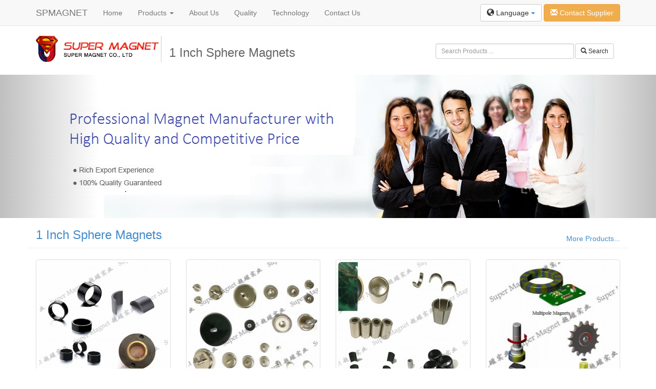

--- FILE ---
content_type: text/html
request_url: http://www.spmagnet.com/showroom/directory/662/1-Inch-Sphere-Magnets.html
body_size: 11961
content:
<!DOCTYPE html>
<html lang="en" dir="ltr">
  <head>
    <title>1 Inch Sphere Magnets - Neodymium Magnets Manufacturer超磁实业有限公司 Magnet assembly Factory</title>
    <meta name="description" content="Super magnet Co., Ltd. is dedicated to the magnet industry. Our products include Permanent Magnets,Sintered NdFeB,Bonded Neodymium,Ferrite,AlNiCo,SmCo,Rubber/ Injection Magnets, Motor/Sensor/ Encoder Magnets and Magnetic Assembly. " />
    <meta name="keywords" content="1 Inch Sphere Magnets" />

    <meta name="viewport" content="width=device-width, initial-scale=1.0">
    <meta http-equiv="X-UA-Compatible" content="IE=edge">
    <!--Bootstrap  -->
    <link rel="stylesheet" href="//netdna.bootstrapcdn.com/bootstrap/3.0.2/css/bootstrap.min.css">
	<!-- Jquery -->
    <script src="//code.jquery.com/jquery-1.10.2.min.js"></script>
    <!-- Bootstrap  JavaScript  -->
    <script src="//netdna.bootstrapcdn.com/bootstrap/3.0.2/js/bootstrap.min.js"></script>
    
    <link href="http://www.spmagnet.com/application/views/public/showroom/assets/css/main.css" rel="stylesheet">
    <link rel="stylesheet" href="http://www.spmagnet.com/application/views/public/showroom/assets/css/flag.css">

    <!--[if lt IE 9]>
        <script src="http://cdn.bootcss.com/html5shiv/3.7.0/html5shiv.min.js"></script>
        <script src="http://cdn.bootcss.com/respond.js/1.3.0/respond.min.js"></script>
    <![endif]-->
  <meta charset="utf-8">
  <!-- Add jQuery -->
<script src="http://inquiry.digood.com/assets/api/fancybox/jquery-1.4.3.min.js"></script>
<!-- Add fancyBox -->
<script type="text/javascript" src="http://inquiry.digood.com/assets/api/fancybox/jquery.mousewheel-3.0.4.pack.js"></script>
<script type="text/javascript" src="http://inquiry.digood.com/assets/api/fancybox/jquery.fancybox-1.3.4.pack.js"></script>
<link rel="stylesheet" type="text/css" href="http://inquiry.digood.com/assets/api/fancybox/jquery.fancybox-1.3.4.css" media="screen" />
<script type="text/javascript">
$(document).ready(function() {
	$(".openinquiry").fancybox({
		'width'				: 865,//这里设置窗口的宽
		'height'			: 500,//这里设置窗口的高
		'hideOnOverlayClick': false,
		'enableEscapeButton': true,
		'autoScale'			: false,
		'transitionIn'		: 'none',
		'transitionOut'		: 'none',
		'type'				: 'iframe'
	});
});
</script>
  </head>
  <body>
    <!--top-->
<div class="navbar navbar-default navbar-fixed-top">

      <div class="container">
        <div class="navbar-header">
          <a href="http://www.spmagnet.com/" class="navbar-brand" title="Neodymium Magnets Manufacturer超磁实业有限公司 Magnet assembly Factory">SPMAGNET</a>
          <button class="navbar-toggle" type="button" data-toggle="collapse" data-target="#navbar-main">
            <span class="icon-bar"></span>
            <span class="icon-bar"></span>
            <span class="icon-bar"></span>
          </button>
        </div>
        <div class="navbar-collapse collapse" id="navbar-main">

          <ul class="nav navbar-nav">

            <li>
              <a href="http://www.spmagnet.com/">Home</a>
            </li>
            
			<li class="dropdown">
              <a class="dropdown-toggle" href="http://www.spmagnet.com/c_product/index.html">Products <span class="caret"></span></a>
              <ul class="dropdown-menu">
                <li><a tabindex="-1" href="http://www.spmagnet.com/c_product/1-magnets-by-material.html">Magnets by Material</a><ul class="dropdown-menu sub-menu"><li><a tabindex="-1" href="http://www.spmagnet.com/c_product/6-NdFeB-magnets.html">NdFeB Magnets</a></li>
<li><a tabindex="-1" href="http://www.spmagnet.com/c_product/7-ferrite-magnets.html">Ferrite Magnets</a></li>
<li><a tabindex="-1" href="http://www.spmagnet.com/c_product/8-AlNiCo-magnets.html">AlNiCo Magnets</a></li>
<li><a tabindex="-1" href="http://www.spmagnet.com/c_product/9-SmCo-magnets.html">SmCo Magnets</a></li>
<li><a tabindex="-1" href="http://www.spmagnet.com/c_product/10-flexible-magnets.html">Flexible Magnets</a></li>
</ul>
</li>
<li><a tabindex="-1" href="http://www.spmagnet.com/c_product/4-magnets-by-shape-NdFeB.html">Magnets by Shape  (NdFeB)</a></li>
<li><a tabindex="-1" href="http://www.spmagnet.com/c_product/3-magnets-by-application.html">Magnets by Application</a><ul class="dropdown-menu sub-menu"><li><a tabindex="-1" href="http://www.spmagnet.com/c_product/18-motor-magnets.html">Motor Magnets</a></li>
<li><a tabindex="-1" href="http://www.spmagnet.com/c_product/19-sensor-magnets.html">Sensor Magnets</a></li>
<li><a tabindex="-1" href="http://www.spmagnet.com/c_product/20-attraction-magnets.html">Attraction Magnets</a></li>
</ul>
</li>
<li><a tabindex="-1" href="http://www.spmagnet.com/c_product/28-magnetic-assembly.html">Magnetic Assembly</a></li>
              </ul>
            </li>
            <li class="dropdown"><a tabindex="-1" href="http://www.spmagnet.com/m_page/1-about-us.html">About Us</a><ul class="dropdown-menu sub-menu"><li class="dropdown"><a tabindex="-1" href="http://www.spmagnet.com/m_page/14-company-profile.html">Company Profile</a></li><li class="dropdown"><a tabindex="-1" href="http://www.spmagnet.com/m_page/15-company-cultrue.html">Company Culture</a></li><li class="dropdown"><a tabindex="-1" href="http://www.spmagnet.com/m_page/16-company-structure.html">Company Structure</a></li><li class="dropdown"><a tabindex="-1" href="http://www.spmagnet.com/m_page/17-marketing-distribution.html">Marketing Distribution</a></li></ul></li><li class="dropdown"><a tabindex="-1" href="http://www.spmagnet.com/m_page/2-quality.html">Quality</a><ul class="dropdown-menu sub-menu"><li class="dropdown"><a tabindex="-1" href="http://www.spmagnet.com/m_page/18-quality-assurance-policy.html">Quality Assurance System</a></li><li class="dropdown"><a tabindex="-1" href="http://www.spmagnet.com/m_page/19-quality-control-plan.html">Quality Control Plan and RoHS</a></li><li class="dropdown"><a tabindex="-1" href="http://www.spmagnet.com/m_page/20-production-equipment.html">Production Equipment</a></li><li class="dropdown"><a tabindex="-1" href="http://www.spmagnet.com/m_page/21-inspection-equipment.html">Inspection Equipment</a></li><li class="dropdown"><a tabindex="-1" href="http://www.spmagnet.com/m_page/28-Package-Specification.html">Package Specification</a></li></ul></li><li class="dropdown"><a tabindex="-1" href="http://www.spmagnet.com/m_page/3-technology.html">Technology</a><ul class="dropdown-menu sub-menu"><li class="dropdown"><a tabindex="-1" href="http://www.spmagnet.com/m_page/22-magnetization.html">Magnetization</a></li><li class="dropdown"><a tabindex="-1" href="http://www.spmagnet.com/m_page/23-coating-for-NdFeB.html">Coating for NdFeB</a></li><li class="dropdown"><a tabindex="-1" href="http://www.spmagnet.com/m_page/24-design-capacity.html">Design Capacity</a></li><li class="dropdown"><a tabindex="-1" href="http://www.spmagnet.com/m_page/25-magnet-abc.html">Magnet ABC</a></li><li class="dropdown"><a tabindex="-1" href="http://www.spmagnet.com/m_page/26-download-centre.html">Download Centre</a></li></ul></li><li class="dropdown"><a tabindex="-1" href="http://www.spmagnet.com/m_page/4-contact-us.html">Contact Us</a></li>          </ul>

          <div class="nav navbar-nav navbar-right">
            
            <!-- Single button -->
            <div class="btn-group" style="margin-top:8px">
              <button type="button" class="btn btn-default dropdown-toggle" data-toggle="dropdown">
                <span class="glyphicon glyphicon-globe"></span> Language <span class="caret"></span>
              </button>
              <ul class="dropdown-menu" role="menu">
                <li class="small active"><a href="http://www.spmagnet.com/showroom.html"><img class="flag flag-en" /> English</a></li>
              </ul>
            </div>
            <a href="http://inquiry.digood.com/api/home/form/72" target="_blank" class="btn btn-warning openinquiry" style="margin-top:8px"><span class="glyphicon glyphicon-envelope"></span> Contact Supplier</a>
          </div>

        </div>
      </div>
    </div>

	<!--header-->
    <div class="container" style="margin-top:70px;">
      <div class="row">
        <div class="col-md-8">
		  <div class="row">
		    <div class="col-md-4 col-sm-4" id="logo"><a href="http://www.spmagnet.com/">
            <!--max-height:60px;max-width:240px;-->
            <img src="http://www.spmagnet.com/application/views/magnet/logo.png" border="0">
            </a></div>
			<div class="col-md-8 col-sm-4" id="title"><h1>1 Inch Sphere Magnets</h1></div>
		  </div>
		</div>
        <div class="col-md-4">
          <form action="http://www.spmagnet.com/search.html" method="post" class="form-inline form-search" style="margin-top:15px" role="Search">
            <div class="form-group col-xs-9" style="margin-right:2px;padding:0px">
              <input name="keyword" type="text" class="form-control input-sm" id="keyword" placeholder="Search Products ...">
            </div><button type="submit" class="btn btn-default btn-sm"><span class="glyphicon glyphicon-search"></span> Search</button>
            <input name="model" value="product" type="hidden">
            <input name="field" value="title,keywords" type="hidden">
          </form>
        </div> 
		</div>
	</div>
<!--Slider-->
	<div id="carousel-example-generic" class="carousel slide" data-ride="carousel">


  <!-- Wrapper for slides -->
  <div class="carousel-inner">
    <div class="item active">
      <img src="http://www.spmagnet.com/application/views/public/showroom/assets/img/banner1.jpg" alt="...">
      
    </div>
  </div>

  <!-- Controls -->
  <span class="left carousel-control" href="#carousel-example-generic" data-slide="prev"></span>
  <span class="right carousel-control" href="#carousel-example-generic" data-slide="next"></span>
  </div>

<!--############################################-->
  <div class="container">
    <div class="row">
    	<div class="col-md-12 maintitle">
        	<div class="row">
            	<div class="col-md-6"><h3><a href="http://www.spmagnet.com/search/results/product/title,keywords/1 Inch Sphere Magnets.html">1 Inch Sphere Magnets</a></h3></div>
            	<div class="col-md-6 rightdiv"><a href="http://www.spmagnet.com/search/results/product/title,keywords/1 Inch Sphere Magnets.html">More Products...</a></div>
            	<div class="clear"></div>
            	<hr />
            </div>
        </div>
    </div>
    <div class="row">
    	        <div class="col-xs-6 col-sm-4 col-md-3">
        	<a href="http://www.spmagnet.com/m_product/32-Compression-Bonded-NdFeB.html" class="thumbnail" title="Compression Bonded NdFeB">
            	<img src="http://www.spmagnet.com/application/views/public/product/timthumb.php?zc=2&w=253&h=253&src=/attachments/2017/07/1500888476fdae22670f0b6573.jpg" class="img-rounded">
            <h5 style="text-align:center">Compression NdFeB Magnets</h5>
            </a>
        </div>
        
		        <div class="col-xs-6 col-sm-4 col-md-3">
        	<a href="http://www.spmagnet.com/m_product/19-Pot-Magnets.html" class="thumbnail" title="Pot Magnet Neodymium magnets from Super Magnet Co.,Ltd">
            	<img src="http://www.spmagnet.com/application/views/public/product/timthumb.php?zc=2&w=253&h=253&src=/attachments/2017/06/1496392523b405e1d17cbf18b1.jpg" class="img-rounded">
            <h5 style="text-align:center">Pot Magnets</h5>
            </a>
        </div>
        
		        <div class="col-xs-6 col-sm-4 col-md-3">
        	<a href="http://www.spmagnet.com/m_product/27-Motor-Magnets.html" class="thumbnail" title="neodynium magnets for brushless motor rotors and motor magnets  for PM DC motor">
            	<img src="http://www.spmagnet.com/application/views/public/product/timthumb.php?zc=2&w=253&h=253&src=/attachments/2017/11/1509514358cef8a5ca975db8aa.jpg" class="img-rounded">
            <h5 style="text-align:center">Motor Magnets</h5>
            </a>
        </div>
        
		        <div class="col-xs-6 col-sm-4 col-md-3">
        	<a href="http://www.spmagnet.com/m_product/28-Sensor-Magnets.html" class="thumbnail" title="Sensor Magnets ,encoder magnets ,magnetic target ,hall magnets">
            	<img src="http://www.spmagnet.com/application/views/public/product/timthumb.php?zc=2&w=253&h=253&src=/attachments/2017/06/14966780064560c5fd57b69bea.jpg" class="img-rounded">
            <h5 style="text-align:center">Sensor Magnets</h5>
            </a>
        </div>
        
		        <div class="col-xs-6 col-sm-4 col-md-3">
        	<a href="http://www.spmagnet.com/m_product/30-Radial-Magnetized-NdFeB-Magnets.html" class="thumbnail" title="Radial Magnetized NdFeB Magnets">
            	<img src="http://www.spmagnet.com/application/views/public/product/timthumb.php?zc=2&w=253&h=253&src=/attachments/2017/07/150088668879a6173f21c050a5.jpg" class="img-rounded">
            <h5 style="text-align:center">Radial Magnetized NdFeB Magnets</h5>
            </a>
        </div>
        
		        <div class="col-xs-6 col-sm-4 col-md-3">
        	<a href="http://www.spmagnet.com/m_product/36-magnet-shape-Disc.html" class="thumbnail" title="Disc magnets">
            	<img src="http://www.spmagnet.com/application/views/public/product/timthumb.php?zc=2&w=253&h=253&src=/attachments/2017/06/1496884649a6f06e4d2a64c49c.jpg" class="img-rounded">
            <h5 style="text-align:center">Disc Neodymium Magnets</h5>
            </a>
        </div>
        
		        <div class="col-xs-6 col-sm-4 col-md-3">
        	<a href="http://www.spmagnet.com/m_product/37-magnet-shape-Block.html" class="thumbnail" title="block magnets China rare earth neodymium magnets">
            	<img src="http://www.spmagnet.com/application/views/public/product/timthumb.php?zc=2&w=253&h=253&src=/attachments/2017/06/1497514620a911fd807f78fe98.jpg" class="img-rounded">
            <h5 style="text-align:center">Block Neodymium Magnets</h5>
            </a>
        </div>
        
		        <div class="col-xs-6 col-sm-4 col-md-3">
        	<a href="http://www.spmagnet.com/m_product/38-magnet-shape-Ring.html" class="thumbnail" title="China Ring shape neodymium permanent magnets ">
            	<img src="http://www.spmagnet.com/application/views/public/product/timthumb.php?zc=2&w=253&h=253&src=/attachments/2017/09/150521080604b77b9edbfb38c2.jpg" class="img-rounded">
            <h5 style="text-align:center">Ring Neodymium Magnets</h5>
            </a>
        </div>
        
		        
            </div>
   
    
    <!--#########################################################-->
        <div class="row">
    	<div class="col-md-12 maintitle">
            <div class="row">
            	<div class="col-md-6"><h3><a href="http://www.spmagnet.com/c_product/1-magnets-by-material.html" title="Magnets by Material">Magnets by Material</a></h3></div>
            	<div class="col-md-6 rightdiv hidden-xs"><a href="http://www.spmagnet.com/c_product/1-magnets-by-material.html">More Products...</a></div>
            	<div class="clear"></div>
            	<hr />
            </div>
        </div>
    </div>
    <div class="row">
    	        <div class="col-xs-6 col-sm-4 col-md-2">
        	<a href="http://www.spmagnet.com/m_product/1-Sintered-NdFeB.html" class="thumbnail" title="Sintered NdFeB magnets, Radial magnetization NdFeB ring magnet manufacturer , Neodymium magnets supplier, NdFeB motor ring magnet,Super Magnet ">
            	<img src="http://www.spmagnet.com/application/views/public/product/timthumb.php?zc=2&w=155&h=155&src=/attachments/2017/05/1495881599b5a6080163afe2b8.jpg" class="img-rounded">
                <h5 style="text-align:center">Sintered NdFeB Magnets</h5>
            </a>
        </div>
		        <div class="col-xs-6 col-sm-4 col-md-2">
        	<a href="http://www.spmagnet.com/m_product/32-Compression-Bonded-NdFeB.html" class="thumbnail" title="Compression Bonded NdFeB">
            	<img src="http://www.spmagnet.com/application/views/public/product/timthumb.php?zc=2&w=155&h=155&src=/attachments/2017/07/1500888476fdae22670f0b6573.jpg" class="img-rounded">
                <h5 style="text-align:center">Compression NdFeB Magnets</h5>
            </a>
        </div>
		        <div class="col-xs-6 col-sm-4 col-md-2">
        	<a href="http://www.spmagnet.com/m_product/33-Injection-Bonded-NdFeB.html" class="thumbnail" title="Injection NdFeB Magnets">
            	<img src="http://www.spmagnet.com/application/views/public/product/timthumb.php?zc=2&w=155&h=155&src=/attachments/2015/10/14445433856c190efead3eb32b.jpg" class="img-rounded">
                <h5 style="text-align:center">Injection NdFeB Magnets</h5>
            </a>
        </div>
		        <div class="col-xs-6 col-sm-4 col-md-2">
        	<a href="http://www.spmagnet.com/m_product/4-Sintered-Ferrite.html" class="thumbnail" title="Sintered Ferrite magnets">
            	<img src="http://www.spmagnet.com/application/views/public/product/timthumb.php?zc=2&w=155&h=155&src=/attachments/2016/05/1463124835c272a2bf0ad23129.jpg" class="img-rounded">
                <h5 style="text-align:center">Sintered Ferrite magnets</h5>
            </a>
        </div>
		        <div class="col-xs-6 col-sm-4 col-md-2">
        	<a href="http://www.spmagnet.com/m_product/5-Injection-Bonded-Ferrite.html" class="thumbnail" title="Injection Ferrite magnets manufactures & suppliers">
            	<img src="http://www.spmagnet.com/application/views/public/product/timthumb.php?zc=2&w=155&h=155&src=/attachments/2017/06/1498020124d154dbda726cc49b.jpg" class="img-rounded">
                <h5 style="text-align:center">Injection Ferrite magnets</h5>
            </a>
        </div>
		        <div class="col-xs-6 col-sm-4 col-md-2">
        	<a href="http://www.spmagnet.com/m_product/10-Flexible-Magnetic-SheetRubber-Magnet-Sheet.html" class="thumbnail" title="Flexible Magnetic Sheet/Rubber Magnet Sheet">
            	<img src="http://www.spmagnet.com/application/views/public/product/timthumb.php?zc=2&w=155&h=155&src=/attachments/2015/10/144454690428a261de39eaa149.jpg" class="img-rounded">
                <h5 style="text-align:center">Flexible Magnetic Sheet/Rubber Magnet Sheet</h5>
            </a>
        </div>
		        
    </div>
        <div class="row">
    	<div class="col-md-12 maintitle">
            <div class="row">
            	<div class="col-md-6"><h3><a href="http://www.spmagnet.com/c_product/4-magnets-by-shape-NdFeB.html" title="Magnets by Shape,neodymium magnets, rare earth magnets">Magnets by Shape  (NdFeB)</a></h3></div>
            	<div class="col-md-6 rightdiv hidden-xs"><a href="http://www.spmagnet.com/c_product/4-magnets-by-shape-NdFeB.html">More Products...</a></div>
            	<div class="clear"></div>
            	<hr />
            </div>
        </div>
    </div>
    <div class="row">
    	        <div class="col-xs-6 col-sm-4 col-md-2">
        	<a href="http://www.spmagnet.com/m_product/30-Radial-Magnetized-NdFeB-Magnets.html" class="thumbnail" title="Radial Magnetized NdFeB Magnets">
            	<img src="http://www.spmagnet.com/application/views/public/product/timthumb.php?zc=2&w=155&h=155&src=/attachments/2017/07/150088668879a6173f21c050a5.jpg" class="img-rounded">
                <h5 style="text-align:center">Radial Magnetized NdFeB Magnets</h5>
            </a>
        </div>
		        <div class="col-xs-6 col-sm-4 col-md-2">
        	<a href="http://www.spmagnet.com/m_product/36-magnet-shape-Disc.html" class="thumbnail" title="Disc magnets">
            	<img src="http://www.spmagnet.com/application/views/public/product/timthumb.php?zc=2&w=155&h=155&src=/attachments/2017/06/1496884649a6f06e4d2a64c49c.jpg" class="img-rounded">
                <h5 style="text-align:center">Disc Neodymium Magnets</h5>
            </a>
        </div>
		        <div class="col-xs-6 col-sm-4 col-md-2">
        	<a href="http://www.spmagnet.com/m_product/37-magnet-shape-Block.html" class="thumbnail" title="block magnets China rare earth neodymium magnets">
            	<img src="http://www.spmagnet.com/application/views/public/product/timthumb.php?zc=2&w=155&h=155&src=/attachments/2017/06/1497514620a911fd807f78fe98.jpg" class="img-rounded">
                <h5 style="text-align:center">Block Neodymium Magnets</h5>
            </a>
        </div>
		        <div class="col-xs-6 col-sm-4 col-md-2">
        	<a href="http://www.spmagnet.com/m_product/38-magnet-shape-Ring.html" class="thumbnail" title="China Ring shape neodymium permanent magnets ">
            	<img src="http://www.spmagnet.com/application/views/public/product/timthumb.php?zc=2&w=155&h=155&src=/attachments/2017/09/150521080604b77b9edbfb38c2.jpg" class="img-rounded">
                <h5 style="text-align:center">Ring Neodymium Magnets</h5>
            </a>
        </div>
		        <div class="col-xs-6 col-sm-4 col-md-2">
        	<a href="http://www.spmagnet.com/m_product/39-magnet-shape-Segment.html" class="thumbnail" title="Arc segment tile magnets permanent magnets">
            	<img src="http://www.spmagnet.com/application/views/public/product/timthumb.php?zc=2&w=155&h=155&src=/attachments/2017/09/15052103662ad1629886257e88.jpg" class="img-rounded">
                <h5 style="text-align:center">Arc Neodymium magnets</h5>
            </a>
        </div>
		        <div class="col-xs-6 col-sm-4 col-md-2">
        	<a href="http://www.spmagnet.com/m_product/40-magnet-shape-Special.html" class="thumbnail" title="Special shape magnets">
            	<img src="http://www.spmagnet.com/application/views/public/product/timthumb.php?zc=2&w=155&h=155&src=/attachments/2017/09/1505210008b64a7f882c897b2c.jpg" class="img-rounded">
                <h5 style="text-align:center">Special Shape Magnets</h5>
            </a>
        </div>
		        
    </div>
        <div class="row">
    	<div class="col-md-12 maintitle">
            <div class="row">
            	<div class="col-md-6"><h3><a href="http://www.spmagnet.com/c_product/3-magnets-by-application.html" title="Magnets by Application">Magnets by Application</a></h3></div>
            	<div class="col-md-6 rightdiv hidden-xs"><a href="http://www.spmagnet.com/c_product/3-magnets-by-application.html">More Products...</a></div>
            	<div class="clear"></div>
            	<hr />
            </div>
        </div>
    </div>
    <div class="row">
    	        <div class="col-xs-6 col-sm-4 col-md-2">
        	<a href="http://www.spmagnet.com/m_product/27-Motor-Magnets.html" class="thumbnail" title="neodynium magnets for brushless motor rotors and motor magnets  for PM DC motor">
            	<img src="http://www.spmagnet.com/application/views/public/product/timthumb.php?zc=2&w=155&h=155&src=/attachments/2017/11/1509514358cef8a5ca975db8aa.jpg" class="img-rounded">
                <h5 style="text-align:center">Motor Magnets</h5>
            </a>
        </div>
		        <div class="col-xs-6 col-sm-4 col-md-2">
        	<a href="http://www.spmagnet.com/m_product/28-Sensor-Magnets.html" class="thumbnail" title="Sensor Magnets ,encoder magnets ,magnetic target ,hall magnets">
            	<img src="http://www.spmagnet.com/application/views/public/product/timthumb.php?zc=2&w=155&h=155&src=/attachments/2017/06/14966780064560c5fd57b69bea.jpg" class="img-rounded">
                <h5 style="text-align:center">Sensor Magnets</h5>
            </a>
        </div>
		        <div class="col-xs-6 col-sm-4 col-md-2">
        	<a href="http://www.spmagnet.com/m_product/29-Attraction-Magnets.html" class="thumbnail" title="Attraction Magnets">
            	<img src="http://www.spmagnet.com/application/views/public/product/timthumb.php?zc=2&w=155&h=155&src=/attachments/2017/09/15053719190d1980dea703dda9.jpg" class="img-rounded">
                <h5 style="text-align:center">Attraction Magnets</h5>
            </a>
        </div>
		        
    </div>
        <div class="row">
    	<div class="col-md-12 maintitle">
            <div class="row">
            	<div class="col-md-6"><h3><a href="http://www.spmagnet.com/c_product/28-magnetic-assembly.html" title="Magnetic Assembly, MIM Metal, Rotor ">Magnetic Assembly and Others</a></h3></div>
            	<div class="col-md-6 rightdiv hidden-xs"><a href="http://www.spmagnet.com/c_product/28-magnetic-assembly.html">More Products...</a></div>
            	<div class="clear"></div>
            	<hr />
            </div>
        </div>
    </div>
    <div class="row">
    	        <div class="col-xs-6 col-sm-4 col-md-2">
        	<a href="http://www.spmagnet.com/m_product/16-Magnetic-Rotor.html" class="thumbnail" title="Magnetic Rotor,pump rotor.motor magnets">
            	<img src="http://www.spmagnet.com/application/views/public/product/timthumb.php?zc=2&w=155&h=155&src=/attachments/2015/10/1444543017c92d8ec65bfda72c.jpg" class="img-rounded">
                <h5 style="text-align:center">Magnetic Rotor</h5>
            </a>
        </div>
		        <div class="col-xs-6 col-sm-4 col-md-2">
        	<a href="http://www.spmagnet.com/m_product/17-Magnetic-Coupling.html" class="thumbnail" title="Magnetic Coupling">
            	<img src="http://www.spmagnet.com/application/views/public/product/timthumb.php?zc=2&w=155&h=155&src=/attachments/2015/10/1444548882a9665134e8ecd9a0.jpg" class="img-rounded">
                <h5 style="text-align:center">Magnetic Coupling</h5>
            </a>
        </div>
		        <div class="col-xs-6 col-sm-4 col-md-2">
        	<a href="http://www.spmagnet.com/m_product/18-Magnetic-Filter-Bar.html" class="thumbnail" title="Magnetic filter bar/plate">
            	<img src="http://www.spmagnet.com/application/views/public/product/timthumb.php?zc=2&w=155&h=155&src=/attachments/2015/10/14445425935a999239fbbb9cdb.jpg" class="img-rounded">
                <h5 style="text-align:center">Magnetic Filter Bar/plate</h5>
            </a>
        </div>
		        <div class="col-xs-6 col-sm-4 col-md-2">
        	<a href="http://www.spmagnet.com/m_product/19-Pot-Magnets.html" class="thumbnail" title="Pot Magnet Neodymium magnets from Super Magnet Co.,Ltd">
            	<img src="http://www.spmagnet.com/application/views/public/product/timthumb.php?zc=2&w=155&h=155&src=/attachments/2017/06/1496392523b405e1d17cbf18b1.jpg" class="img-rounded">
                <h5 style="text-align:center">Pot Magnets</h5>
            </a>
        </div>
		        <div class="col-xs-6 col-sm-4 col-md-2">
        	<a href="http://www.spmagnet.com/m_product/20-Magnetic-Badge.html" class="thumbnail" title="Magnetic Badge">
            	<img src="http://www.spmagnet.com/application/views/public/product/timthumb.php?zc=2&w=155&h=155&src=/attachments/2017/10/15089225961975059f78de9cc0.jpg" class="img-rounded">
                <h5 style="text-align:center">Magnetic Badge</h5>
            </a>
        </div>
		        <div class="col-xs-6 col-sm-4 col-md-2">
        	<a href="http://www.spmagnet.com/m_product/21-Magnetic-Button.html" class="thumbnail" title="Office  Magnetic Button">
            	<img src="http://www.spmagnet.com/application/views/public/product/timthumb.php?zc=2&w=155&h=155&src=/attachments/2017/06/14975114757d06db1dac298caf.jpg" class="img-rounded">
                <h5 style="text-align:center">Office Magnetic Button</h5>
            </a>
        </div>
		        
    </div>
    <!------------------------------------------->
<ul class="nav nav-tabs" id="myTab">
  <li class="active"><a href="#home" data-toggle="tab">Directory Tags</a></li>
  <li><a href="#profile" data-toggle="tab">Product Tags</a></li>
</ul>
<div class="tab-content">
  <div class="tab-pane active" id="home">
<!--++++++-->

  <div class="panel-body">
<a href="http://www.spmagnet.com/showroom/directory/1/Permanent-Magnet.html" class="btn btn-default">Permanent Magnet</a>
<a href="http://www.spmagnet.com/showroom/directory/2/Sintered-NdFeB-Magnet.html" class="btn btn-default">Sintered NdFeB Magnet</a>
<a href="http://www.spmagnet.com/showroom/directory/3/Rare-Earth-Magnet.html" class="btn btn-default">Rare Earth Magnet</a>
<a href="http://www.spmagnet.com/showroom/directory/4/NdFeB-Magnet.html" class="btn btn-default">NdFeB Magnet</a>
<a href="http://www.spmagnet.com/showroom/directory/5/Ferrite-Magnet.html" class="btn btn-default">Ferrite Magnet</a>
<a href="http://www.spmagnet.com/showroom/directory/6/AlNiCo-Magnet.html" class="btn btn-default">AlNiCo Magnet</a>
<a href="http://www.spmagnet.com/showroom/directory/7/SmCo-Magnet.html" class="btn btn-default">SmCo Magnet</a>
<a href="http://www.spmagnet.com/showroom/directory/8/Flexible-Magnet.html" class="btn btn-default">Flexible Magnet</a>
<a href="http://www.spmagnet.com/showroom/directory/12/Sintered-Magnet.html" class="btn btn-default">Sintered Magnet</a>
<a href="http://www.spmagnet.com/showroom/directory/13/Compression-Moulding-Magnet.html" class="btn btn-default">Compression Moulding Magnet</a>
<a href="http://www.spmagnet.com/showroom/directory/14/Injection-Moulding-Magnet.html" class="btn btn-default">Injection Moulding Magnet</a>
<a href="http://www.spmagnet.com/showroom/directory/15/Casting-Magnet.html" class="btn btn-default">Casting Magnet</a>
<a href="http://www.spmagnet.com/showroom/directory/16/Motor-Magnet.html" class="btn btn-default">Motor Magnet</a>
<a href="http://www.spmagnet.com/showroom/directory/17/Sensor-Magnet.html" class="btn btn-default">Sensor Magnet</a>
<a href="http://www.spmagnet.com/showroom/directory/18/Attraction-Magnet.html" class="btn btn-default">Attraction Magnet</a>
<a href="http://www.spmagnet.com/showroom/directory/19/Flexible-Absorbent-Material.html" class="btn btn-default">Flexible Absorbent Material</a>
<a href="http://www.spmagnet.com/showroom/directory/23/Rubber-Magnet.html" class="btn btn-default">Rubber Magnet</a>
<a href="http://www.spmagnet.com/showroom/directory/24/Fridge-Magnet.html" class="btn btn-default">Fridge Magnet</a>
<a href="http://www.spmagnet.com/showroom/directory/25/Sintered-NdFeB.html" class="btn btn-default">Sintered NdFeB</a>
<a href="http://www.spmagnet.com/showroom/directory/26/Sintering-NdFeB.html" class="btn btn-default">Sintering NdFeB</a>
<a href="http://www.spmagnet.com/showroom/directory/27/neodymium-magnet.html" class="btn btn-default">neodymium magnet</a>
<a href="http://www.spmagnet.com/showroom/directory/28/Strong-magnet.html" class="btn btn-default">Strong magnet</a>
<a href="http://www.spmagnet.com/showroom/directory/29/Compression-NdFeB.html" class="btn btn-default">Compression NdFeB</a>
<a href="http://www.spmagnet.com/showroom/directory/30/Bonded-NdFeB.html" class="btn btn-default">Bonded NdFeB</a>
<a href="http://www.spmagnet.com/showroom/directory/31/Compression-Molded-NdFeB.html" class="btn btn-default">Compression Molded NdFeB</a>
<a href="http://www.spmagnet.com/showroom/directory/32/Compression-mould-NdFeB.html" class="btn btn-default">Compression mould NdFeB</a>
<a href="http://www.spmagnet.com/showroom/directory/33/Injection-NdFeB.html" class="btn btn-default">Injection NdFeB</a>
<a href="http://www.spmagnet.com/showroom/directory/34/Plastic-NdFeB.html" class="btn btn-default">Plastic NdFeB</a>
<a href="http://www.spmagnet.com/showroom/directory/35/Injection-Molded-NdFeB.html" class="btn btn-default">Injection Molded NdFeB</a>
<a href="http://www.spmagnet.com/showroom/directory/36/Injection-mould-NdFeB.html" class="btn btn-default">Injection mould NdFeB</a>
<a href="http://www.spmagnet.com/showroom/directory/37/Sintered-Ferrite.html" class="btn btn-default">Sintered Ferrite</a>
<a href="http://www.spmagnet.com/showroom/directory/38/Hard-Ferrite.html" class="btn btn-default">Hard Ferrite</a>
<a href="http://www.spmagnet.com/showroom/directory/39/Sintering-Ferrite.html" class="btn btn-default">Sintering Ferrite</a>
<a href="http://www.spmagnet.com/showroom/directory/40/Ceramic-Magnet.html" class="btn btn-default">Ceramic Magnet</a>
<a href="http://www.spmagnet.com/showroom/directory/41/Injection-Ferrite.html" class="btn btn-default">Injection Ferrite</a>
<a href="http://www.spmagnet.com/showroom/directory/42/Injection-Bonded-Ferrite.html" class="btn btn-default">Injection Bonded Ferrite</a>
<a href="http://www.spmagnet.com/showroom/directory/43/Plastic-ferrite.html" class="btn btn-default">Plastic ferrite</a>
<a href="http://www.spmagnet.com/showroom/directory/44/Injection-molding-Ferrite.html" class="btn btn-default">Injection molding Ferrite</a>
<a href="http://www.spmagnet.com/showroom/directory/45/Injection-mould-Magnet.html" class="btn btn-default">Injection mould Magnet</a>
<a href="http://www.spmagnet.com/showroom/directory/46/Sintered-AlNiCo.html" class="btn btn-default">Sintered AlNiCo</a>
<a href="http://www.spmagnet.com/showroom/directory/47/Sintering-AlNiCo.html" class="btn btn-default">Sintering AlNiCo</a>
<a href="http://www.spmagnet.com/showroom/directory/48/Sintered-AlNiCo-Magnet.html" class="btn btn-default">Sintered AlNiCo Magnet</a>
<a href="http://www.spmagnet.com/showroom/directory/49/Aluminum-Ni-Cobalt-Magnet.html" class="btn btn-default">Aluminum Ni Cobalt Magnet</a>
<a href="http://www.spmagnet.com/showroom/directory/50/Cast-AlNiCo.html" class="btn btn-default">Cast AlNiCo</a>
<a href="http://www.spmagnet.com/showroom/directory/51/Casting-AlNiCo.html" class="btn btn-default">Casting AlNiCo</a>
<a href="http://www.spmagnet.com/showroom/directory/52/Casted-AlNiCo.html" class="btn btn-default">Casted AlNiCo</a>
<a href="http://www.spmagnet.com/showroom/directory/53/Casted-AlNiCo-Magnet.html" class="btn btn-default">Casted AlNiCo Magnet</a>
<a href="http://www.spmagnet.com/showroom/directory/54/Sintered-SmCO.html" class="btn btn-default">Sintered SmCO</a>
<a href="http://www.spmagnet.com/showroom/directory/55/Sintering-SmCo.html" class="btn btn-default">Sintering SmCo</a>
<a href="http://www.spmagnet.com/showroom/directory/56/Sm2Co17-magnet.html" class="btn btn-default">Sm2Co17 magnet</a>
<a href="http://www.spmagnet.com/showroom/directory/57/samarium-Cobalt-Magnet.html" class="btn btn-default">samarium Cobalt Magnet</a>
<a href="http://www.spmagnet.com/showroom/directory/58/Compression-Bonded-SmCo.html" class="btn btn-default">Compression Bonded SmCo</a>
<a href="http://www.spmagnet.com/showroom/directory/59/Bonded-SmCO.html" class="btn btn-default">Bonded SmCO</a>
<a href="http://www.spmagnet.com/showroom/directory/60/Compression-molded-SmCo.html" class="btn btn-default">Compression molded SmCo</a>
<a href="http://www.spmagnet.com/showroom/directory/61/Flexible-magnet-Sheet.html" class="btn btn-default">Flexible magnet Sheet</a>
<a href="http://www.spmagnet.com/showroom/directory/62/isotropic-Flexible-magnet.html" class="btn btn-default">isotropic Flexible magnet</a>
<a href="http://www.spmagnet.com/showroom/directory/63/Rubber-magnet-Sheet.html" class="btn btn-default">Rubber magnet Sheet</a>
<a href="http://www.spmagnet.com/showroom/directory/64/Flexible-magnet-Strip.html" class="btn btn-default">Flexible magnet Strip</a>
<a href="http://www.spmagnet.com/showroom/directory/65/Rubber-magnet-strip.html" class="btn btn-default">Rubber magnet strip</a>
<a href="http://www.spmagnet.com/showroom/directory/66/Refrigerator-magnet.html" class="btn btn-default">Refrigerator magnet</a>
<a href="http://www.spmagnet.com/showroom/directory/67/Magnetic-bookmark.html" class="btn btn-default">Magnetic bookmark</a>
<a href="http://www.spmagnet.com/showroom/directory/68/PHOTO-FRAME-MAGNETS.html" class="btn btn-default">PHOTO FRAME MAGNETS</a>
<a href="http://www.spmagnet.com/showroom/directory/69/Promotional-Magnet.html" class="btn btn-default">Promotional Magnet</a>
<a href="http://www.spmagnet.com/showroom/directory/84/Magnetic-Rotor.html" class="btn btn-default">Magnetic Rotor</a>
<a href="http://www.spmagnet.com/showroom/directory/85/rotor-magnet.html" class="btn btn-default">rotor magnet</a>
<a href="http://www.spmagnet.com/showroom/directory/86/Magnetic-motor-rotor.html" class="btn btn-default">Magnetic motor rotor</a>
<a href="http://www.spmagnet.com/showroom/directory/87/Arc-magnet.html" class="btn btn-default">Arc magnet</a>
<a href="http://www.spmagnet.com/showroom/directory/88/Magnetic-Coupling.html" class="btn btn-default">Magnetic Coupling</a>
<a href="http://www.spmagnet.com/showroom/directory/89/Magnetic-clutch.html" class="btn btn-default">Magnetic clutch</a>
<a href="http://www.spmagnet.com/showroom/directory/90/Magnetic-coupler.html" class="btn btn-default">Magnetic coupler</a>
<a href="http://www.spmagnet.com/showroom/directory/91/Permanent-magnet-rotor.html" class="btn btn-default">Permanent magnet rotor</a>
<a href="http://www.spmagnet.com/showroom/directory/92/Magnetic-Filter-bar.html" class="btn btn-default">Magnetic Filter bar</a>
<a href="http://www.spmagnet.com/showroom/directory/93/Magnetic-bar.html" class="btn btn-default">Magnetic bar</a>
<a href="http://www.spmagnet.com/showroom/directory/94/Magnetic-separation-bar.html" class="btn btn-default">Magnetic separation bar</a>
<a href="http://www.spmagnet.com/showroom/directory/95/Strong-magnetic-bar.html" class="btn btn-default">Strong magnetic bar</a>
<a href="http://www.spmagnet.com/showroom/directory/96/Magnetic-hook.html" class="btn btn-default">Magnetic hook</a>
<a href="http://www.spmagnet.com/showroom/directory/97/Pot-Magnet.html" class="btn btn-default">Pot Magnet</a>
<a href="http://www.spmagnet.com/showroom/directory/98/Magnetic-holder.html" class="btn btn-default">Magnetic holder</a>
<a href="http://www.spmagnet.com/showroom/directory/99/Magnetic-clip.html" class="btn btn-default">Magnetic clip</a>
<a href="http://www.spmagnet.com/showroom/directory/100/NdFeB-magnetic-hook.html" class="btn btn-default">NdFeB magnetic hook</a>
<a href="http://www.spmagnet.com/showroom/directory/101/magnetic-badge.html" class="btn btn-default">magnetic badge</a>
<a href="http://www.spmagnet.com/showroom/directory/102/magnet-badge.html" class="btn btn-default">magnet badge</a>
<a href="http://www.spmagnet.com/showroom/directory/103/permanent-magnet-badge.html" class="btn btn-default">permanent magnet badge</a>
<a href="http://www.spmagnet.com/showroom/directory/104/Magnetic-button.html" class="btn btn-default">Magnetic button</a>
<a href="http://www.spmagnet.com/showroom/directory/105/magnet-button.html" class="btn btn-default">magnet button</a>
<a href="http://www.spmagnet.com/showroom/directory/106/magnetic-bag-button.html" class="btn btn-default">magnetic bag button</a>
<a href="http://www.spmagnet.com/showroom/directory/107/magnet-buttons.html" class="btn btn-default">magnet buttons</a>
<a href="http://www.spmagnet.com/showroom/directory/108/Sintering-magnet.html" class="btn btn-default">Sintering magnet</a>
<a href="http://www.spmagnet.com/showroom/directory/109/Compression-Bonded-Magnet.html" class="btn btn-default">Compression Bonded Magnet</a>
<a href="http://www.spmagnet.com/showroom/directory/110/Bonded-Magnet.html" class="btn btn-default">Bonded Magnet</a>
<a href="http://www.spmagnet.com/showroom/directory/111/Injection-magnet.html" class="btn btn-default">Injection magnet</a>
<a href="http://www.spmagnet.com/showroom/directory/112/Injection-Bonded-Magnet.html" class="btn btn-default">Injection Bonded Magnet</a>
<a href="http://www.spmagnet.com/showroom/directory/113/motor-rotor-magnet.html" class="btn btn-default">motor rotor magnet</a>
<a href="http://www.spmagnet.com/showroom/directory/114/PM-motor-magnet.html" class="btn btn-default">PM motor magnet</a>
<a href="http://www.spmagnet.com/showroom/directory/115/DC-motor-magnet.html" class="btn btn-default">DC motor magnet</a>
<a href="http://www.spmagnet.com/showroom/directory/116/brushless-motor-magnet.html" class="btn btn-default">brushless motor magnet</a>
<a href="http://www.spmagnet.com/showroom/directory/117/Sensor-magnets.html" class="btn btn-default">Sensor magnets</a>
<a href="http://www.spmagnet.com/showroom/directory/118/Encoder-magnet.html" class="btn btn-default">Encoder magnet</a>
<a href="http://www.spmagnet.com/showroom/directory/119/Multiple-magnet.html" class="btn btn-default">Multiple magnet</a>
<a href="http://www.spmagnet.com/showroom/directory/120/diametric-disc-magnet.html" class="btn btn-default">diametric disc magnet</a>
<a href="http://www.spmagnet.com/showroom/directory/121/door-magnet.html" class="btn btn-default">door magnet</a>
<a href="http://www.spmagnet.com/showroom/directory/122/cow-magnet.html" class="btn btn-default">cow magnet</a>
<a href="http://www.spmagnet.com/showroom/directory/128/block-magnet.html" class="btn btn-default">block magnet</a>
<a href="http://www.spmagnet.com/showroom/directory/129/segment-magnet.html" class="btn btn-default">segment magnet</a>
<a href="http://www.spmagnet.com/showroom/directory/130/ring-magnet.html" class="btn btn-default">ring magnet</a>
<a href="http://www.spmagnet.com/showroom/directory/131/disc-magnet.html" class="btn btn-default">disc magnet</a>
<a href="http://www.spmagnet.com/showroom/directory/133/Magnet-Shape.html" class="btn btn-default">Magnet Shape</a>
<a href="http://www.spmagnet.com/showroom/directory/532/Arcs-Magnet.html" class="btn btn-default">Arcs Magnet</a>
<a href="http://www.spmagnet.com/showroom/directory/533/plastic-magnet.html" class="btn btn-default">plastic magnet</a>
<a href="http://www.spmagnet.com/showroom/directory/534/Senor-magnet.html" class="btn btn-default">Senor magnet</a>
<a href="http://www.spmagnet.com/showroom/directory/535/Super-Magnet.html" class="btn btn-default">Super Magnet</a>
<a href="http://www.spmagnet.com/showroom/directory/536/Magnetic-Systems.html" class="btn btn-default">Magnetic Systems</a>
<a href="http://www.spmagnet.com/showroom/directory/537/NdFeB.html" class="btn btn-default">NdFeB</a>
<a href="http://www.spmagnet.com/showroom/directory/538/SMCO.html" class="btn btn-default">SMCO</a>
<a href="http://www.spmagnet.com/showroom/directory/539/Magnet.html" class="btn btn-default">Magnet</a>
<a href="http://www.spmagnet.com/showroom/directory/540/Permanent-Magnets.html" class="btn btn-default">Permanent Magnets</a>
<a href="http://www.spmagnet.com/showroom/directory/541/Compression-magnet.html" class="btn btn-default">Compression magnet</a>
<a href="http://www.spmagnet.com/showroom/directory/542/Flexible-Ferrite.html" class="btn btn-default">Flexible Ferrite</a>
<a href="http://www.spmagnet.com/showroom/directory/545/Absorbing-magnet.html" class="btn btn-default">Absorbing magnet</a>
<a href="http://www.spmagnet.com/showroom/directory/546/Tube-magnet.html" class="btn btn-default">Tube magnet</a>
<a href="http://www.spmagnet.com/showroom/directory/547/Cube-magnet.html" class="btn btn-default">Cube magnet</a>
<a href="http://www.spmagnet.com/showroom/directory/548/Cylinder-magnet.html" class="btn btn-default">Cylinder magnet</a>
<a href="http://www.spmagnet.com/showroom/directory/549/Rod-magnet.html" class="btn btn-default">Rod magnet</a>
<a href="http://www.spmagnet.com/showroom/directory/550/Sphere-magnet.html" class="btn btn-default">Sphere magnet</a>
<a href="http://www.spmagnet.com/showroom/directory/551/Ball-magnet.html" class="btn btn-default">Ball magnet</a>
<a href="http://www.spmagnet.com/showroom/directory/552/Special-magnet.html" class="btn btn-default">Special magnet</a>
<a href="http://www.spmagnet.com/showroom/directory/553/Compression-mold-NdFeB.html" class="btn btn-default">Compression mold NdFeB</a>
<a href="http://www.spmagnet.com/showroom/directory/554/Injection-bonded-NdFeb.html" class="btn btn-default">Injection bonded NdFeb</a>
<a href="http://www.spmagnet.com/showroom/directory/555/Magnetic-material.html" class="btn btn-default">Magnetic material</a>
<a href="http://www.spmagnet.com/showroom/directory/556/Magnet-material.html" class="btn btn-default">Magnet material</a>
<a href="http://www.spmagnet.com/showroom/directory/557/Injection-mold-ferrite.html" class="btn btn-default">Injection mold ferrite</a>
<a href="http://www.spmagnet.com/showroom/directory/558/Bonded-Ferrite.html" class="btn btn-default">Bonded Ferrite</a>
<a href="http://www.spmagnet.com/showroom/directory/559/Loudspeaker-magnet.html" class="btn btn-default">Loudspeaker magnet</a>
<a href="http://www.spmagnet.com/showroom/directory/560/Magnetic-separator-assemblies.html" class="btn btn-default">Magnetic separator assemblies</a>
<a href="http://www.spmagnet.com/showroom/directory/561/motor-magnet.html" class="btn btn-default">motor magnet</a>
<a href="http://www.spmagnet.com/showroom/directory/562/Flexible-magnet-strip.html" class="btn btn-default">Flexible magnet strip</a>
<a href="http://www.spmagnet.com/showroom/directory/563/Rubber-magnet-strip.html" class="btn btn-default">Rubber magnet strip</a>
<a href="http://www.spmagnet.com/showroom/directory/564/Flat-Fridge-magnet.html" class="btn btn-default">Flat Fridge magnet</a>
<a href="http://www.spmagnet.com/showroom/directory/565/Photo-Frame-magnet.html" class="btn btn-default">Photo Frame magnet</a>
<a href="http://www.spmagnet.com/showroom/directory/566/Magnetic-writing-board.html" class="btn btn-default">Magnetic writing board</a>
<a href="http://www.spmagnet.com/showroom/directory/567/Low-cost-magnet.html" class="btn btn-default">Low cost magnet</a>
<a href="http://www.spmagnet.com/showroom/directory/568/Magnet-tooling.html" class="btn btn-default">Magnet tooling</a>
<a href="http://www.spmagnet.com/showroom/directory/569/Magnet-mould.html" class="btn btn-default">Magnet mould</a>
<a href="http://www.spmagnet.com/showroom/directory/570/Internal-rotor-magnets.html" class="btn btn-default">Internal rotor magnets</a>
<a href="http://www.spmagnet.com/showroom/directory/571/External-rotor-magnets.html" class="btn btn-default">External rotor magnets</a>
<a href="http://www.spmagnet.com/showroom/directory/572/Magnet-bar.html" class="btn btn-default">Magnet bar</a>
<a href="http://www.spmagnet.com/showroom/directory/573/Magnet-filter.html" class="btn btn-default">Magnet filter</a>
<a href="http://www.spmagnet.com/showroom/directory/574/Package-magnet.html" class="btn btn-default">Package magnet</a>
<a href="http://www.spmagnet.com/showroom/directory/575/Multipole-magnet.html" class="btn btn-default">Multipole magnet</a>
<a href="http://www.spmagnet.com/showroom/directory/576/Axial-Disc-magnet.html" class="btn btn-default">Axial Disc magnet</a>
<a href="http://www.spmagnet.com/showroom/directory/577/Linear-motor-magnet.html" class="btn btn-default">Linear motor magnet</a>
<a href="http://www.spmagnet.com/showroom/directory/578/Servo-motor-magnet.html" class="btn btn-default">Servo motor magnet</a>
<a href="http://www.spmagnet.com/showroom/directory/579/Irregular-motor-magnet.html" class="btn btn-default">Irregular motor magnet</a>
<a href="http://www.spmagnet.com/showroom/directory/580/Car-motor-magnet.html" class="btn btn-default">Car motor magnet</a>
<a href="http://www.spmagnet.com/showroom/directory/581/Automobile-magnet.html" class="btn btn-default">Automobile magnet</a>
<a href="http://www.spmagnet.com/showroom/directory/582/Meter-magnet.html" class="btn btn-default">Meter magnet</a>
<a href="http://www.spmagnet.com/showroom/directory/583/High-temperature-magnet.html" class="btn btn-default">High temperature magnet</a>
<a href="http://www.spmagnet.com/showroom/directory/584/Casting-AiNiCo.html" class="btn btn-default">Casting AiNiCo</a>
<a href="http://www.spmagnet.com/showroom/directory/585/Nickel-coating-magnet.html" class="btn btn-default">Nickel coating magnet</a>
<a href="http://www.spmagnet.com/showroom/directory/586/Zn-coating-magnet.html" class="btn btn-default">Zn coating magnet</a>
<a href="http://www.spmagnet.com/showroom/directory/587/Magnetization.html" class="btn btn-default">Magnetization</a>
<a href="http://www.spmagnet.com/showroom/directory/588/NdFeB-coating.html" class="btn btn-default">NdFeB coating</a>
<a href="http://www.spmagnet.com/showroom/directory/589/Compression-bond-SmCo.html" class="btn btn-default">Compression bond SmCo</a>
<a href="http://www.spmagnet.com/showroom/directory/590/Compression-mould-SmCo.html" class="btn btn-default">Compression mould SmCo</a>
<a href="http://www.spmagnet.com/showroom/directory/591/SmCo5-magnet.html" class="btn btn-default">SmCo5 magnet</a>
<a href="http://www.spmagnet.com/showroom/directory/592/Gift-box-magnet.html" class="btn btn-default">Gift box magnet</a>
<a href="http://www.spmagnet.com/showroom/directory/593/Magnetic-properties.html" class="btn btn-default">Magnetic properties</a>
<a href="http://www.spmagnet.com/showroom/directory/594/Magnet-application-field.html" class="btn btn-default">Magnet application field</a>
<a href="http://www.spmagnet.com/showroom/directory/595/Magnet-ABC.html" class="btn btn-default">Magnet ABC</a>
<a href="http://www.spmagnet.com/showroom/directory/7796/y35-ferrite.html" class="btn btn-default">y35 ferrite</a>
<a href="http://www.spmagnet.com/showroom/directory/7797/y40-ferrite.html" class="btn btn-default">y40 ferrite</a>
<a href="http://www.spmagnet.com/showroom/directory/7798/n35-neodymium-magnet.html" class="btn btn-default">n35 neodymium magnet</a>
<a href="http://www.spmagnet.com/showroom/directory/7799/n35-NdFeB.html" class="btn btn-default">n35 NdFeB</a>
<a href="http://www.spmagnet.com/showroom/directory/7800/coating-magnet.html" class="btn btn-default">coating magnet</a>
<a href="http://www.spmagnet.com/showroom/directory/7801/unmagnetized-magnet.html" class="btn btn-default">unmagnetized magnet</a>
<a href="http://www.spmagnet.com/showroom/directory/7802/n48-magnet.html" class="btn btn-default">n48 magnet</a>
<a href="http://www.spmagnet.com/showroom/directory/7803/n50-magnet.html" class="btn btn-default">n50 magnet</a>
<a href="http://www.spmagnet.com/showroom/directory/7804/n38-magnet.html" class="btn btn-default">n38 magnet</a>
<a href="http://www.spmagnet.com/showroom/directory/7805/n45-magnet.html" class="btn btn-default">n45 magnet</a>
<a href="http://www.spmagnet.com/showroom/directory/7806/uh-magnet.html" class="btn btn-default">uh magnet</a>
<a href="http://www.spmagnet.com/showroom/directory/7807/sh-magnet.html" class="btn btn-default">sh magnet</a>
<a href="http://www.spmagnet.com/showroom/directory/7809/small-magnet.html" class="btn btn-default">small magnet</a>
<a href="http://www.spmagnet.com/showroom/directory/7810/micro-magnet.html" class="btn btn-default">micro magnet</a>
<a href="http://www.spmagnet.com/showroom/directory/7811/big-magnet.html" class="btn btn-default">big magnet</a>
<a href="http://www.spmagnet.com/showroom/directory/7812/cheap-magnet.html" class="btn btn-default">cheap magnet</a>
<a href="http://www.spmagnet.com/showroom/directory/7813/arc-ndfeb.html" class="btn btn-default">arc ndfeb</a>
<a href="http://www.spmagnet.com/showroom/directory/7814/ferrite-arc.html" class="btn btn-default">ferrite arc</a>
<a href="http://www.spmagnet.com/showroom/directory/7815/ndfeb-arc.html" class="btn btn-default">ndfeb arc</a>
<a href="http://www.spmagnet.com/showroom/directory/7816/arc-ferrite.html" class="btn btn-default">arc ferrite</a>
<a href="http://www.spmagnet.com/showroom/directory/7818/china-magnet.html" class="btn btn-default">china magnet</a>
<a href="http://www.spmagnet.com/showroom/directory/7819/magnet-china.html" class="btn btn-default">magnet china</a>
<a href="http://www.spmagnet.com/showroom/directory/7820/good-magnet.html" class="btn btn-default">good magnet</a>
<a href="http://www.spmagnet.com/showroom/directory/7821/nice-magnet.html" class="btn btn-default">nice magnet</a>
<a href="http://www.spmagnet.com/showroom/directory/7822/magnet-buyer.html" class="btn btn-default">magnet buyer</a>
<a href="http://www.spmagnet.com/showroom/directory/7823/magnet-vendor.html" class="btn btn-default">magnet vendor</a>
<a href="http://www.spmagnet.com/showroom/directory/7824/magnet-manufacturer.html" class="btn btn-default">magnet manufacturer</a>
<a href="http://www.spmagnet.com/showroom/directory/7825/ndfeb-manufacturer.html" class="btn btn-default">ndfeb manufacturer</a>
<a href="http://www.spmagnet.com/showroom/directory/7826/ferrite-manufacturer.html" class="btn btn-default">ferrite manufacturer</a>
<a href="http://www.spmagnet.com/showroom/directory/7827/SmCo-manufacturer.html" class="btn btn-default">SmCo manufacturer</a>
<a href="http://www.spmagnet.com/showroom/directory/7829/alnico-manufacturer.html" class="btn btn-default">alnico manufacturer</a>
<a href="http://www.spmagnet.com/showroom/directory/7830/neodymium-magnet-manufacturer.html" class="btn btn-default">neodymium magnet manufacturer</a>
<a href="http://www.spmagnet.com/showroom/directory/7831/magnet-seller.html" class="btn btn-default">magnet seller</a>
<a href="http://www.spmagnet.com/showroom/directory/7832/excellent-magnet.html" class="btn btn-default">excellent magnet</a>
<a href="http://www.spmagnet.com/showroom/directory/7833/magnet-system.html" class="btn btn-default">magnet system</a>
<a href="http://www.spmagnet.com/showroom/directory/7834/magnet-project.html" class="btn btn-default">magnet project</a>
<a href="http://www.spmagnet.com/showroom/directory/7835/motor-magnet-project.html" class="btn btn-default">motor magnet project</a>
<a href="http://www.spmagnet.com/showroom/directory/7836/china-rear-earth-magnet.html" class="btn btn-default">china rear earth magnet</a>
<a href="http://www.spmagnet.com/showroom/directory/7837/big-magnet-company.html" class="btn btn-default">big magnet company</a>
<a href="http://www.spmagnet.com/showroom/directory/7838/magnet-company.html" class="btn btn-default">magnet company</a>
<a href="http://www.spmagnet.com/showroom/directory/7839/magnet-corporation.html" class="btn btn-default">magnet corporation</a>
<a href="http://www.spmagnet.com/showroom/directory/7840/magnet-firm.html" class="btn btn-default">magnet firm</a>
<a href="http://www.spmagnet.com/showroom/directory/7841/ndfeb-company.html" class="btn btn-default">ndfeb company</a>
<a href="http://www.spmagnet.com/showroom/directory/7842/ferrite-company.html" class="btn btn-default">ferrite company</a>
<a href="http://www.spmagnet.com/showroom/directory/7843/Smco-company.html" class="btn btn-default">Smco company</a>
<a href="http://www.spmagnet.com/showroom/directory/7844/alnico-company.html" class="btn btn-default">alnico company</a>
<a href="http://www.spmagnet.com/showroom/directory/7845/rubber-magnet-company.html" class="btn btn-default">rubber magnet company</a>
<a href="http://www.spmagnet.com/showroom/directory/7846/ndfeb-corporation.html" class="btn btn-default">ndfeb corporation</a>
<a href="http://www.spmagnet.com/showroom/directory/7847/ferrite-corporation.html" class="btn btn-default">ferrite corporation</a>
<a href="http://www.spmagnet.com/showroom/directory/7848/smco-corporation.html" class="btn btn-default">smco corporation</a>
<a href="http://www.spmagnet.com/showroom/directory/7849/alnico-corporation.html" class="btn btn-default">alnico corporation</a>
<a href="http://www.spmagnet.com/showroom/directory/7850/rubber-magnet-corportion.html" class="btn btn-default">rubber magnet corportion</a>
<a href="http://www.spmagnet.com/showroom/directory/7851/hard-magnet.html" class="btn btn-default">hard magnet</a>
<a href="http://www.spmagnet.com/showroom/directory/7852/strong-magnet-manufacturer.html" class="btn btn-default">strong magnet manufacturer</a>
<a href="http://www.spmagnet.com/showroom/directory/7853/rubber-magnet-manufacturer.html" class="btn btn-default">rubber magnet manufacturer</a>
<a href="http://www.spmagnet.com/showroom/directory/7854/magnetic-assembly-manufacturer.html" class="btn btn-default">magnetic assembly manufacturer</a>
<a href="http://www.spmagnet.com/showroom/directory/7855/magnetic-assembly-company.html" class="btn btn-default">magnetic assembly company</a>
<a href="http://www.spmagnet.com/showroom/directory/7856/magnetic-assembly-corporation.html" class="btn btn-default">magnetic assembly corporation</a>
<br />
<a href="http://www.spmagnet.com/showroom/directory/1/Permanent-Magnet.html" class="btn btn-default btn-xs">Permanent Magnet</a>
<a href="http://www.spmagnet.com/showroom/directory/2/Sintered-NdFeB-Magnet.html" class="btn btn-default btn-xs">Sintered NdFeB Magnet</a>
<a href="http://www.spmagnet.com/showroom/directory/3/Rare-Earth-Magnet.html" class="btn btn-default btn-xs">Rare Earth Magnet</a>
<a href="http://www.spmagnet.com/showroom/directory/4/NdFeB-Magnet.html" class="btn btn-default btn-xs">NdFeB Magnet</a>
<a href="http://www.spmagnet.com/showroom/directory/5/Ferrite-Magnet.html" class="btn btn-default btn-xs">Ferrite Magnet</a>
<a href="http://www.spmagnet.com/showroom/directory/6/AlNiCo-Magnet.html" class="btn btn-default btn-xs">AlNiCo Magnet</a>
<a href="http://www.spmagnet.com/showroom/directory/7/SmCo-Magnet.html" class="btn btn-default btn-xs">SmCo Magnet</a>
<a href="http://www.spmagnet.com/showroom/directory/8/Flexible-Magnet.html" class="btn btn-default btn-xs">Flexible Magnet</a>
<a href="http://www.spmagnet.com/showroom/directory/12/Sintered-Magnet.html" class="btn btn-default btn-xs">Sintered Magnet</a>
<a href="http://www.spmagnet.com/showroom/directory/13/Compression-Moulding-Magnet.html" class="btn btn-default btn-xs">Compression Moulding Magnet</a>
<a href="http://www.spmagnet.com/showroom/directory/14/Injection-Moulding-Magnet.html" class="btn btn-default btn-xs">Injection Moulding Magnet</a>
<a href="http://www.spmagnet.com/showroom/directory/15/Casting-Magnet.html" class="btn btn-default btn-xs">Casting Magnet</a>
<a href="http://www.spmagnet.com/showroom/directory/16/Motor-Magnet.html" class="btn btn-default btn-xs">Motor Magnet</a>
<a href="http://www.spmagnet.com/showroom/directory/17/Sensor-Magnet.html" class="btn btn-default btn-xs">Sensor Magnet</a>
<a href="http://www.spmagnet.com/showroom/directory/18/Attraction-Magnet.html" class="btn btn-default btn-xs">Attraction Magnet</a>
<a href="http://www.spmagnet.com/showroom/directory/19/Flexible-Absorbent-Material.html" class="btn btn-default btn-xs">Flexible Absorbent Material</a>
<a href="http://www.spmagnet.com/showroom/directory/23/Rubber-Magnet.html" class="btn btn-default btn-xs">Rubber Magnet</a>
<a href="http://www.spmagnet.com/showroom/directory/24/Fridge-Magnet.html" class="btn btn-default btn-xs">Fridge Magnet</a>
<a href="http://www.spmagnet.com/showroom/directory/25/Sintered-NdFeB.html" class="btn btn-default btn-xs">Sintered NdFeB</a>
<a href="http://www.spmagnet.com/showroom/directory/26/Sintering-NdFeB.html" class="btn btn-default btn-xs">Sintering NdFeB</a>
<a href="http://www.spmagnet.com/showroom/directory/27/neodymium-magnet.html" class="btn btn-default btn-xs">neodymium magnet</a>
<a href="http://www.spmagnet.com/showroom/directory/28/Strong-magnet.html" class="btn btn-default btn-xs">Strong magnet</a>
<a href="http://www.spmagnet.com/showroom/directory/29/Compression-NdFeB.html" class="btn btn-default btn-xs">Compression NdFeB</a>
<a href="http://www.spmagnet.com/showroom/directory/30/Bonded-NdFeB.html" class="btn btn-default btn-xs">Bonded NdFeB</a>
<a href="http://www.spmagnet.com/showroom/directory/31/Compression-Molded-NdFeB.html" class="btn btn-default btn-xs">Compression Molded NdFeB</a>
<a href="http://www.spmagnet.com/showroom/directory/32/Compression-mould-NdFeB.html" class="btn btn-default btn-xs">Compression mould NdFeB</a>
<a href="http://www.spmagnet.com/showroom/directory/33/Injection-NdFeB.html" class="btn btn-default btn-xs">Injection NdFeB</a>
<a href="http://www.spmagnet.com/showroom/directory/34/Plastic-NdFeB.html" class="btn btn-default btn-xs">Plastic NdFeB</a>
<a href="http://www.spmagnet.com/showroom/directory/35/Injection-Molded-NdFeB.html" class="btn btn-default btn-xs">Injection Molded NdFeB</a>
<a href="http://www.spmagnet.com/showroom/directory/36/Injection-mould-NdFeB.html" class="btn btn-default btn-xs">Injection mould NdFeB</a>
  </div>

  <!--++++++-->
</div>
  <div class="tab-pane" id="profile">
<!--++++++-->
<div class="panel-body">
<dl>
<dt><a href="http://www.spmagnet.com/showroom/product/1/Permanent-Magnets-Permanent-Magnets-Products-Permanent.html">Permanent Magnets, Permanent Magnets Products, Permanent ...</a></dt>
<dd>Permanent Magnets, You Can Buy Various High Quality Permanent Magnets Products from Global Permanent Magnets Suppliers and Permanent Magnets Manufacturers at Super Magnet</dd>
<dt><a href="http://www.spmagnet.com/showroom/product/2/Permanent-Magnet-Permanent-Magnet-Products-Permanent.html">Permanent Magnet, Permanent Magnet Products, Permanent ...</a></dt>
<dd>Permanent Magnet, You Can Buy Various High Quality Permanent Magnet Products from Global Permanent Magnet Suppliers and Permanent Magnet Manufacturers at Super Magnet</dd>
<dt><a href="http://www.spmagnet.com/showroom/product/3/Permanent-Magnets-For-Sale-Permanent-Magnets-For-Sale.html">Permanent Magnets For Sale, Permanent Magnets For Sale ...</a></dt>
<dd>Permanent Magnets For Sale, You Can Buy Various High Quality Permanent Magnets For Sale Products from Global Permanent Magnets For Sale Suppliers and Permanent ...</dd>
<dt><a href="http://www.spmagnet.com/showroom/product/4/Permanent-Magnet-Generator-Kit-Permanent-Magnet-Generator.html">Permanent Magnet Generator Kit, Permanent Magnet Generator ...</a></dt>
<dd>Permanent Magnet Generator Kit, You Can Buy Various High Quality Permanent Magnet Generator Kit Products from Global Permanent Magnet Generator Kit Suppliers and ...</dd>
<dt><a href="http://www.spmagnet.com/showroom/product/5/Permanent-Magnet-Motor-Permanent-Magnet-Motor-Products.html">Permanent Magnet Motor, Permanent Magnet Motor Products ...</a></dt>
<dd>Permanent Magnet Motor, You Can Buy Various High Quality Permanent Magnet Motor Products from Global Permanent Magnet Motor Suppliers and Permanent Magnet Motor ...</dd>
<dt><a href="http://www.spmagnet.com/showroom/product/6/Permanent-Magnet-Generator-Permanent-Magnet-Generator.html">Permanent Magnet Generator, Permanent Magnet Generator ...</a></dt>
<dd>Permanent Magnet Generator, You Can Buy Various High Quality Permanent Magnet Generator Products from Global Permanent Magnet Generator Suppliers and Permanent Magnet ...</dd>
<dt><a href="http://www.spmagnet.com/showroom/product/7/Permanent-Magnet-Motors-For-Sale-Permanent-Magnet-Motors.html">Permanent Magnet Motors For Sale, Permanent Magnet Motors ...</a></dt>
<dd>Permanent Magnet Motors For Sale, You Can Buy Various High Quality Permanent Magnet Motors For Sale Products from Global Permanent Magnet Motors For Sale Suppliers ...</dd>
<dt><a href="http://www.spmagnet.com/showroom/product/8/Three-Phase-Permanent-Magnet-Generator-Three-Phase.html">Three Phase Permanent Magnet Generator, Three Phase ...</a></dt>
<dd>Three Phase Permanent Magnet Generator, You Can Buy Various High Quality Three Phase Permanent Magnet Generator Products from Global Three Phase Permanent Magnet ...</dd>
<dt><a href="http://www.spmagnet.com/showroom/product/9/Permanent-Magnet-Motor-Generator-Price-Permanent-Magnet.html">Permanent Magnet Motor Generator Price, Permanent Magnet ...</a></dt>
<dd>Permanent Magnet Motor Generator Price, You Can Buy Various High Quality Permanent Magnet Motor Generator Price Products from Global Permanent Magnet Motor Generator ...</dd>
<dt><a href="http://www.spmagnet.com/showroom/product/10/Permanent-Magnet-Ac-Generator-Permanent-Magnet-Ac.html">Permanent Magnet Ac Generator, Permanent Magnet Ac ...</a></dt>
<dd>Permanent Magnet Ac Generator, You Can Buy Various High Quality Permanent Magnet Ac Generator Products from Global Permanent Magnet Ac Generator Suppliers and ...</dd>
<dt><a href="http://www.spmagnet.com/showroom/product/11/Permanent-Magnetic-Motor-Permanent-Magnetic-Motor.html">Permanent Magnetic Motor, Permanent Magnetic Motor ...</a></dt>
<dd>Permanent Magnetic Motor, You Can Buy Various High Quality Permanent Magnetic Motor Products from Global Permanent Magnetic Motor Suppliers and Permanent Magnetic ...</dd>
<dt><a href="http://www.spmagnet.com/showroom/product/12/Permanent-Neodymium-Magnets-Permanent-Neodymium-Magnets.html">Permanent Neodymium Magnets, Permanent Neodymium Magnets ...</a></dt>
<dd>Permanent Neodymium Magnets, You Can Buy Various High Quality Permanent Neodymium Magnets Products from Global Permanent Neodymium Magnets Suppliers and Permanent ...</dd>
<dt><a href="http://www.spmagnet.com/showroom/product/13/Permanent-Neodymium-Magnet-Generator-Permanent-Neodymium.html">Permanent Neodymium Magnet Generator, Permanent Neodymium ...</a></dt>
<dd>Permanent Neodymium Magnet Generator, You Can Buy Various High Quality Permanent Neodymium Magnet Generator Products from Global Permanent Neodymium Magnet Generator ...</dd>
<dt><a href="http://www.spmagnet.com/showroom/product/14/Permanent-Magnet-Alternator-Brushless-Permanent-Magnet.html">Permanent Magnet Alternator Brushless, Permanent Magnet ...</a></dt>
<dd>Permanent Magnet Alternator Brushless, You Can Buy Various High Quality Permanent Magnet Alternator Brushless Products from Global Permanent Magnet Alternator ...</dd>
<dt><a href="http://www.spmagnet.com/showroom/product/15/Permanent-Magnet-Generator-For-Sale-Permanent-Magnet.html">Permanent Magnet Generator For Sale, Permanent Magnet ...</a></dt>
<dd>Permanent Magnet Generator For Sale, You Can Buy Various High Quality Permanent Magnet Generator For Sale Products from Global Permanent Magnet Generator For Sale ...</dd>
<dt><a href="http://www.spmagnet.com/showroom/product/16/Electro-Permanent-Magnet-Electro-Permanent-Magnet.html">Electro Permanent Magnet, Electro Permanent Magnet ...</a></dt>
<dd>Electro Permanent Magnet, You Can Buy Various High Quality Electro Permanent Magnet Products from Global Electro Permanent Magnet Suppliers and Electro Permanent ...</dd>
<dt><a href="http://www.spmagnet.com/showroom/product/17/Permanent-Magnetic-Motor-For-Wind-Turbine-Permanent.html">Permanent Magnetic Motor For Wind Turbine, Permanent ...</a></dt>
<dd>Permanent Magnetic Motor For Wind Turbine, You Can Buy Various High Quality Permanent Magnetic Motor For Wind Turbine Products from Global Permanent Magnetic Motor ...</dd>
<dt><a href="http://www.spmagnet.com/showroom/product/18/Bicycle-Hub-Motor-Permanent-Magnet-Bicycle-Hub-Motor.html">Bicycle Hub Motor Permanent Magnet, Bicycle Hub Motor ...</a></dt>
<dd>Bicycle Hub Motor Permanent Magnet, You Can Buy Various High Quality Bicycle Hub Motor Permanent Magnet Products from Global Bicycle Hub Motor Permanent Magnet ...</dd>
<dt><a href="http://www.spmagnet.com/showroom/product/19/10kw-Permanent-Magnet-Generator-10kw-Permanent-Magnet.html">10kw Permanent Magnet Generator, 10kw Permanent Magnet ...</a></dt>
<dd>10kw Permanent Magnet Generator, You Can Buy Various High Quality 10kw Permanent Magnet Generator Products from Global 10kw Permanent Magnet Generator Suppliers and ...</dd>
<dt><a href="http://www.spmagnet.com/showroom/product/20/Permanent-Magnet-Alternator-For-Sale-Permanent-Magnet.html">Permanent Magnet Alternator For Sale, Permanent Magnet ...</a></dt>
<dd>Permanent Magnet Alternator For Sale, You Can Buy Various High Quality Permanent Magnet Alternator For Sale Products from Global Permanent Magnet Alternator For Sale ...</dd>
<dt><a href="http://www.spmagnet.com/showroom/product/21/Permanent-Magnet-24v-Dc-Motor-Permanent-Magnet-24v-Dc.html">Permanent Magnet 24v Dc Motor, Permanent Magnet 24v Dc ...</a></dt>
<dd>Permanent Magnet 24v Dc Motor, You Can Buy Various High Quality Permanent Magnet 24v Dc Motor Products from Global Permanent Magnet 24v Dc Motor Suppliers and ...</dd>
<dt><a href="http://www.spmagnet.com/showroom/product/22/12v-Permanent-Magnet-Generator-12v-Permanent-Magnet.html">12v Permanent Magnet Generator, 12v Permanent Magnet ...</a></dt>
<dd>12v Permanent Magnet Generator, You Can Buy Various High Quality 12v Permanent Magnet Generator Products from Global 12v Permanent Magnet Generator Suppliers and 12v ...</dd>
<dt><a href="http://www.spmagnet.com/showroom/product/23/Permanent-Magnet-Generator-Parts-Permanent-Magnet.html">Permanent Magnet Generator Parts, Permanent Magnet ...</a></dt>
<dd>Permanent Magnet Generator Parts, You Can Buy Various High Quality Permanent Magnet Generator Parts Products from Global Permanent Magnet Generator Parts Suppliers ...</dd>
<dt><a href="http://www.spmagnet.com/showroom/product/24/Permanent-Magnet-Generator-Alternator-Permanent-Magnet.html">Permanent Magnet Generator Alternator, Permanent Magnet ...</a></dt>
<dd>Permanent Magnet Generator Alternator, You Can Buy Various High Quality Permanent Magnet Generator Alternator Products from Global Permanent Magnet Generator ...</dd>
<dt><a href="http://www.spmagnet.com/showroom/product/25/Magnet-Motor-Kits-Magnet-Motor-Kits-Products-Magnet.html">Magnet Motor Kits, Magnet Motor Kits Products, Magnet ...</a></dt>
<dd>Magnet Motor Kits, You Can Buy Various High Quality Magnet Motor Kits Products from Global Magnet Motor Kits Suppliers and Magnet Motor Kits Manufacturers at Super Magnet</dd>
<dt><a href="http://www.spmagnet.com/showroom/product/26/Large-Permanent-Magnet-Large-Permanent-Magnet-Products.html">Large Permanent Magnet, Large Permanent Magnet Products ...</a></dt>
<dd>Large Permanent Magnet, You Can Buy Various High Quality Large Permanent Magnet Products from Global Large Permanent Magnet Suppliers and Large Permanent Magnet ...</dd>
<dt><a href="http://www.spmagnet.com/showroom/product/27/Permanent-Magnet-Water-Pump-Permanent-Magnet-Water-Pump.html">Permanent Magnet Water Pump, Permanent Magnet Water Pump ...</a></dt>
<dd>Permanent Magnet Water Pump, You Can Buy Various High Quality Permanent Magnet Water Pump Products from Global Permanent Magnet Water Pump Suppliers and Permanent ...</dd>
<dt><a href="http://www.spmagnet.com/showroom/product/28/Monopole-Magnet-Monopole-Magnet-Products-Monopole-Magnet.html">Monopole Magnet, Monopole Magnet Products, Monopole Magnet ...</a></dt>
<dd>Monopole Magnet, You Can Buy Various High Quality Monopole Magnet Products from Global Monopole Magnet Suppliers and Monopole Magnet Manufacturers at Super Magnet</dd>
<dt><a href="http://www.spmagnet.com/showroom/product/29/10kw-Permanent-Magnet-Motor-10kw-Permanent-Magnet-Motor.html">10kw Permanent Magnet Motor, 10kw Permanent Magnet Motor ...</a></dt>
<dd>10kw Permanent Magnet Motor, You Can Buy Various High Quality 10kw Permanent Magnet Motor Products from Global 10kw Permanent Magnet Motor Suppliers and 10kw ...</dd>
<dt><a href="http://www.spmagnet.com/showroom/product/30/Permanent-Magnet-Dc-Motor-Permanent-Magnet-Dc-Motor.html">Permanent Magnet Dc Motor, Permanent Magnet Dc Motor ...</a></dt>
<dd>Permanent Magnet Dc Motor, You Can Buy Various High Quality Permanent Magnet Dc Motor Products from Global Permanent Magnet Dc Motor Suppliers and Permanent Magnet Dc ...</dd>
<dt><a href="http://www.spmagnet.com/showroom/product/31/Permanent-Magnet-Bar-Permanent-Magnet-Bar-Products.html">Permanent Magnet Bar, Permanent Magnet Bar Products ...</a></dt>
<dd>Permanent Magnet Bar, You Can Buy Various High Quality Permanent Magnet Bar Products from Global Permanent Magnet Bar Suppliers and Permanent Magnet Bar Manufacturers ...</dd>
<dt><a href="http://www.spmagnet.com/showroom/product/32/Permanent-Magnet-Generator-45kw-Permanent-Magnet.html">Permanent Magnet Generator 45kw, Permanent Magnet ...</a></dt>
<dd>Permanent Magnet Generator 45kw, You Can Buy Various High Quality Permanent Magnet Generator 45kw Products from Global Permanent Magnet Generator 45kw Suppliers and ...</dd>
<dt><a href="http://www.spmagnet.com/showroom/product/33/Magnet-Permanent-Magnet-Permanent-Products-Magnet.html">Magnet Permanent, Magnet Permanent Products, Magnet ...</a></dt>
<dd>Magnet Permanent, You Can Buy Various High Quality Magnet Permanent Products from Global Magnet Permanent Suppliers and Magnet Permanent Manufacturers at Super Magnet</dd>
<dt><a href="http://www.spmagnet.com/showroom/product/34/Low-Torque-Generator-Permanent-Magnet-Low-Torque.html">Low Torque Generator Permanent Magnet, Low Torque ...</a></dt>
<dd>Low Torque Generator Permanent Magnet, You Can Buy Various High Quality Low Torque Generator Permanent Magnet Products from Global Low Torque Generator Permanent ...</dd>
<dt><a href="http://www.spmagnet.com/showroom/product/35/Permanent-Magnet-Strip-Magnet-Permanent-Magnet-Strip.html">Permanent Magnet Strip Magnet , Permanent Magnet Strip ...</a></dt>
<dd>Permanent Magnet Strip Magnet, You Can Buy Various High Quality Permanent Magnet Strip Magnet Products from Global Permanent Magnet Strip Magnet Suppliers and ...</dd>
<dt><a href="http://www.spmagnet.com/showroom/product/36/Permanent-Magnet-Gauss-Permanent-Magnet-Gauss-Products.html">Permanent Magnet Gauss, Permanent Magnet Gauss Products ...</a></dt>
<dd>Permanent Magnet Gauss, You Can Buy Various High Quality Permanent Magnet Gauss Products from Global Permanent Magnet Gauss Suppliers and Permanent Magnet Gauss ...</dd>
<dt><a href="http://www.spmagnet.com/showroom/product/37/Used-Permanent-Magnet-Dc-Motors-Used-Permanent-Magnet-Dc.html">Used Permanent Magnet Dc Motors, Used Permanent Magnet Dc ...</a></dt>
<dd>Used Permanent Magnet Dc Motors, You Can Buy Various High Quality Used Permanent Magnet Dc Motors Products from Global Used Permanent Magnet Dc Motors Suppliers and ...</dd>
<dt><a href="http://www.spmagnet.com/showroom/product/38/Rare-Earth-Permanent-Magnet-Generator-Rare-Earth.html">Rare Earth Permanent Magnet Generator, Rare Earth ...</a></dt>
<dd>Rare Earth Permanent Magnet Generator, You Can Buy Various High Quality Rare Earth Permanent Magnet Generator Products from Global Rare Earth Permanent Magnet ...</dd>
<dt><a href="http://www.spmagnet.com/showroom/product/39/Large-Magnets-For-Sale-Large-Magnets-For-Sale-Products.html">Large Magnets For Sale, Large Magnets For Sale Products ...</a></dt>
<dd>Large Magnets For Sale, You Can Buy Various High Quality Large Magnets For Sale Products from Global Large Magnets For Sale Suppliers and Large Magnets For Sale ...</dd>
<dt><a href="http://www.spmagnet.com/showroom/product/40/Permanent-Magnet-Alternator-Neodymium-Permanent-Magnet.html">Permanent Magnet Alternator Neodymium, Permanent Magnet ...</a></dt>
<dd>Permanent Magnet Alternator Neodymium, You Can Buy Various High Quality Permanent Magnet Alternator Neodymium Products from Global Permanent Magnet Alternator ...</dd>
<dt><a href="http://www.spmagnet.com/showroom/product/41/Permanent-Magnet-Motors-Low-Rpm-Permanent-Magnet-Motors.html">Permanent Magnet Motors Low Rpm, Permanent Magnet Motors ...</a></dt>
<dd>Permanent Magnet Motors Low Rpm, You Can Buy Various High Quality Permanent Magnet Motors Low Rpm Products from Global Permanent Magnet Motors Low Rpm Suppliers and ...</dd>
<dt><a href="http://www.spmagnet.com/showroom/product/42/Permanent-Magnet-Ac-Servo-Motor-Permanent-Magnet-Ac-Servo.html">Permanent Magnet Ac Servo Motor, Permanent Magnet Ac Servo ...</a></dt>
<dd>Permanent Magnet Ac Servo Motor, You Can Buy Various High Quality Permanent Magnet Ac Servo Motor Products from Global Permanent Magnet Ac Servo Motor Suppliers and ...</dd>
<dt><a href="http://www.spmagnet.com/showroom/product/43/How-To-Make-Permanent-Magnet-How-To-Make-Permanent-Magnet.html">How To Make Permanent Magnet, How To Make Permanent Magnet ...</a></dt>
<dd>How To Make Permanent Magnet, You Can Buy Various High Quality How To Make Permanent Magnet Products from Global How To Make Permanent Magnet Suppliers and How To ...</dd>
<dt><a href="http://www.spmagnet.com/showroom/product/44/Home-Use-Permanent-Magnet-Generator-Home-Use-Permanent.html">Home Use Permanent Magnet Generator , Home Use Permanent ...</a></dt>
<dd>Home Use Permanent Magnet Generator, You Can Buy Various High Quality Home Use Permanent Magnet Generator Products from Global Home Use Permanent Magnet Generator ...</dd>
<dt><a href="http://www.spmagnet.com/showroom/product/45/20kw-Permanent-Magnet-Generator-20kw-Permanent-Magnet.html">20kw Permanent Magnet Generator, 20kw Permanent Magnet ...</a></dt>
<dd>20kw Permanent Magnet Generator, You Can Buy Various High Quality 20kw Permanent Magnet Generator Products from Global 20kw Permanent Magnet Generator Suppliers and ...</dd>
<dt><a href="http://www.spmagnet.com/showroom/product/46/Permanent-Magnet-Magnetic-Drum-Permanent-Magnet-Magnetic.html">Permanent Magnet Magnetic Drum , Permanent Magnet Magnetic ...</a></dt>
<dd>Permanent Magnet Magnetic Drum, You Can Buy Various High Quality Permanent Magnet Magnetic Drum Products from Global Permanent Magnet Magnetic Drum Suppliers and ...</dd>
<dt><a href="http://www.spmagnet.com/showroom/product/47/Permanent-Magnet-Dc-Motor-For-Treadmills-Permanent-Magnet.html">Permanent Magnet Dc Motor For Treadmills, Permanent Magnet ...</a></dt>
<dd>Permanent Magnet Dc Motor For Treadmills, You Can Buy Various High Quality Permanent Magnet Dc Motor For Treadmills Products from Global Permanent Magnet Dc Motor For ...</dd>
<dt><a href="http://www.spmagnet.com/showroom/product/48/Permanent-Magnet-Linear-Generator-Permanent-Magnet-Linear.html">Permanent Magnet Linear Generator, Permanent Magnet Linear ...</a></dt>
<dd>Permanent Magnet Linear Generator, You Can Buy Various High Quality Permanent Magnet Linear Generator Products from Global Permanent Magnet Linear Generator Suppliers ...</dd>
<dt><a href="http://www.spmagnet.com/showroom/product/49/Permanent-Neodymium-Magnet-Permanent-Neodymium-Magnet.html">Permanent Neodymium Magnet, Permanent Neodymium Magnet ...</a></dt>
<dd>Permanent Neodymium Magnet, You Can Buy Various High Quality Permanent Neodymium Magnet Products from Global Permanent Neodymium Magnet Suppliers and Permanent ...</dd>
<dt><a href="http://www.spmagnet.com/showroom/product/50/Permanent-Magnet-Alternator-Design-Permanent-Magnet.html">Permanent Magnet Alternator Design, Permanent Magnet ...</a></dt>
<dd>Permanent Magnet Alternator Design, You Can Buy Various High Quality Permanent Magnet Alternator Design Products from Global Permanent Magnet Alternator Design ...</dd>
</dl>
</div>
<!--++++++-->
</div>
</div>
<script>
  $(function () {
    $('#myTab a:last').tab('show')
  })
</script>

	

<!--#########################################################-->
    <hr />
    <div class="row">
    	<div class="col-md-12">
       		<p style="text-align:center">Copyright &copy; 2014 SPMAGNET All Rights Reserved.<br>
Powered by <a href="http://www.digood.com" target="_blank">DIGOOD</a>
            <script type="text/javascript">var cnzz_protocol = (("https:" == document.location.protocol) ? " https://" : " http://");document.write(unescape("%3Cspan id='cnzz_stat_icon_5927627'%3E%3C/span%3E%3Cscript src='" + cnzz_protocol + "s19.cnzz.com/stat.php%3Fid%3D5927627%26show%3Dpic' type='text/javascript'%3E%3C/script%3E"));</script></p></div>
    </div>
</div>
    
</body>
</html>
